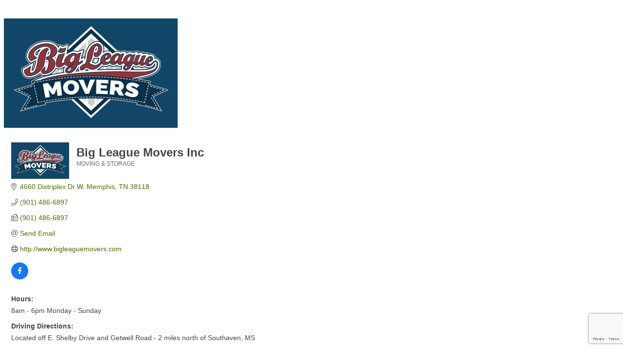

--- FILE ---
content_type: text/html; charset=utf-8
request_url: https://www.google.com/recaptcha/enterprise/anchor?ar=1&k=6LfI_T8rAAAAAMkWHrLP_GfSf3tLy9tKa839wcWa&co=aHR0cHM6Ly9jaGFtYmVyLm9saXZlYnJhbmNobXMuY29tOjQ0Mw..&hl=en&v=PoyoqOPhxBO7pBk68S4YbpHZ&size=invisible&anchor-ms=20000&execute-ms=30000&cb=xc28wn2n4tdt
body_size: 49083
content:
<!DOCTYPE HTML><html dir="ltr" lang="en"><head><meta http-equiv="Content-Type" content="text/html; charset=UTF-8">
<meta http-equiv="X-UA-Compatible" content="IE=edge">
<title>reCAPTCHA</title>
<style type="text/css">
/* cyrillic-ext */
@font-face {
  font-family: 'Roboto';
  font-style: normal;
  font-weight: 400;
  font-stretch: 100%;
  src: url(//fonts.gstatic.com/s/roboto/v48/KFO7CnqEu92Fr1ME7kSn66aGLdTylUAMa3GUBHMdazTgWw.woff2) format('woff2');
  unicode-range: U+0460-052F, U+1C80-1C8A, U+20B4, U+2DE0-2DFF, U+A640-A69F, U+FE2E-FE2F;
}
/* cyrillic */
@font-face {
  font-family: 'Roboto';
  font-style: normal;
  font-weight: 400;
  font-stretch: 100%;
  src: url(//fonts.gstatic.com/s/roboto/v48/KFO7CnqEu92Fr1ME7kSn66aGLdTylUAMa3iUBHMdazTgWw.woff2) format('woff2');
  unicode-range: U+0301, U+0400-045F, U+0490-0491, U+04B0-04B1, U+2116;
}
/* greek-ext */
@font-face {
  font-family: 'Roboto';
  font-style: normal;
  font-weight: 400;
  font-stretch: 100%;
  src: url(//fonts.gstatic.com/s/roboto/v48/KFO7CnqEu92Fr1ME7kSn66aGLdTylUAMa3CUBHMdazTgWw.woff2) format('woff2');
  unicode-range: U+1F00-1FFF;
}
/* greek */
@font-face {
  font-family: 'Roboto';
  font-style: normal;
  font-weight: 400;
  font-stretch: 100%;
  src: url(//fonts.gstatic.com/s/roboto/v48/KFO7CnqEu92Fr1ME7kSn66aGLdTylUAMa3-UBHMdazTgWw.woff2) format('woff2');
  unicode-range: U+0370-0377, U+037A-037F, U+0384-038A, U+038C, U+038E-03A1, U+03A3-03FF;
}
/* math */
@font-face {
  font-family: 'Roboto';
  font-style: normal;
  font-weight: 400;
  font-stretch: 100%;
  src: url(//fonts.gstatic.com/s/roboto/v48/KFO7CnqEu92Fr1ME7kSn66aGLdTylUAMawCUBHMdazTgWw.woff2) format('woff2');
  unicode-range: U+0302-0303, U+0305, U+0307-0308, U+0310, U+0312, U+0315, U+031A, U+0326-0327, U+032C, U+032F-0330, U+0332-0333, U+0338, U+033A, U+0346, U+034D, U+0391-03A1, U+03A3-03A9, U+03B1-03C9, U+03D1, U+03D5-03D6, U+03F0-03F1, U+03F4-03F5, U+2016-2017, U+2034-2038, U+203C, U+2040, U+2043, U+2047, U+2050, U+2057, U+205F, U+2070-2071, U+2074-208E, U+2090-209C, U+20D0-20DC, U+20E1, U+20E5-20EF, U+2100-2112, U+2114-2115, U+2117-2121, U+2123-214F, U+2190, U+2192, U+2194-21AE, U+21B0-21E5, U+21F1-21F2, U+21F4-2211, U+2213-2214, U+2216-22FF, U+2308-230B, U+2310, U+2319, U+231C-2321, U+2336-237A, U+237C, U+2395, U+239B-23B7, U+23D0, U+23DC-23E1, U+2474-2475, U+25AF, U+25B3, U+25B7, U+25BD, U+25C1, U+25CA, U+25CC, U+25FB, U+266D-266F, U+27C0-27FF, U+2900-2AFF, U+2B0E-2B11, U+2B30-2B4C, U+2BFE, U+3030, U+FF5B, U+FF5D, U+1D400-1D7FF, U+1EE00-1EEFF;
}
/* symbols */
@font-face {
  font-family: 'Roboto';
  font-style: normal;
  font-weight: 400;
  font-stretch: 100%;
  src: url(//fonts.gstatic.com/s/roboto/v48/KFO7CnqEu92Fr1ME7kSn66aGLdTylUAMaxKUBHMdazTgWw.woff2) format('woff2');
  unicode-range: U+0001-000C, U+000E-001F, U+007F-009F, U+20DD-20E0, U+20E2-20E4, U+2150-218F, U+2190, U+2192, U+2194-2199, U+21AF, U+21E6-21F0, U+21F3, U+2218-2219, U+2299, U+22C4-22C6, U+2300-243F, U+2440-244A, U+2460-24FF, U+25A0-27BF, U+2800-28FF, U+2921-2922, U+2981, U+29BF, U+29EB, U+2B00-2BFF, U+4DC0-4DFF, U+FFF9-FFFB, U+10140-1018E, U+10190-1019C, U+101A0, U+101D0-101FD, U+102E0-102FB, U+10E60-10E7E, U+1D2C0-1D2D3, U+1D2E0-1D37F, U+1F000-1F0FF, U+1F100-1F1AD, U+1F1E6-1F1FF, U+1F30D-1F30F, U+1F315, U+1F31C, U+1F31E, U+1F320-1F32C, U+1F336, U+1F378, U+1F37D, U+1F382, U+1F393-1F39F, U+1F3A7-1F3A8, U+1F3AC-1F3AF, U+1F3C2, U+1F3C4-1F3C6, U+1F3CA-1F3CE, U+1F3D4-1F3E0, U+1F3ED, U+1F3F1-1F3F3, U+1F3F5-1F3F7, U+1F408, U+1F415, U+1F41F, U+1F426, U+1F43F, U+1F441-1F442, U+1F444, U+1F446-1F449, U+1F44C-1F44E, U+1F453, U+1F46A, U+1F47D, U+1F4A3, U+1F4B0, U+1F4B3, U+1F4B9, U+1F4BB, U+1F4BF, U+1F4C8-1F4CB, U+1F4D6, U+1F4DA, U+1F4DF, U+1F4E3-1F4E6, U+1F4EA-1F4ED, U+1F4F7, U+1F4F9-1F4FB, U+1F4FD-1F4FE, U+1F503, U+1F507-1F50B, U+1F50D, U+1F512-1F513, U+1F53E-1F54A, U+1F54F-1F5FA, U+1F610, U+1F650-1F67F, U+1F687, U+1F68D, U+1F691, U+1F694, U+1F698, U+1F6AD, U+1F6B2, U+1F6B9-1F6BA, U+1F6BC, U+1F6C6-1F6CF, U+1F6D3-1F6D7, U+1F6E0-1F6EA, U+1F6F0-1F6F3, U+1F6F7-1F6FC, U+1F700-1F7FF, U+1F800-1F80B, U+1F810-1F847, U+1F850-1F859, U+1F860-1F887, U+1F890-1F8AD, U+1F8B0-1F8BB, U+1F8C0-1F8C1, U+1F900-1F90B, U+1F93B, U+1F946, U+1F984, U+1F996, U+1F9E9, U+1FA00-1FA6F, U+1FA70-1FA7C, U+1FA80-1FA89, U+1FA8F-1FAC6, U+1FACE-1FADC, U+1FADF-1FAE9, U+1FAF0-1FAF8, U+1FB00-1FBFF;
}
/* vietnamese */
@font-face {
  font-family: 'Roboto';
  font-style: normal;
  font-weight: 400;
  font-stretch: 100%;
  src: url(//fonts.gstatic.com/s/roboto/v48/KFO7CnqEu92Fr1ME7kSn66aGLdTylUAMa3OUBHMdazTgWw.woff2) format('woff2');
  unicode-range: U+0102-0103, U+0110-0111, U+0128-0129, U+0168-0169, U+01A0-01A1, U+01AF-01B0, U+0300-0301, U+0303-0304, U+0308-0309, U+0323, U+0329, U+1EA0-1EF9, U+20AB;
}
/* latin-ext */
@font-face {
  font-family: 'Roboto';
  font-style: normal;
  font-weight: 400;
  font-stretch: 100%;
  src: url(//fonts.gstatic.com/s/roboto/v48/KFO7CnqEu92Fr1ME7kSn66aGLdTylUAMa3KUBHMdazTgWw.woff2) format('woff2');
  unicode-range: U+0100-02BA, U+02BD-02C5, U+02C7-02CC, U+02CE-02D7, U+02DD-02FF, U+0304, U+0308, U+0329, U+1D00-1DBF, U+1E00-1E9F, U+1EF2-1EFF, U+2020, U+20A0-20AB, U+20AD-20C0, U+2113, U+2C60-2C7F, U+A720-A7FF;
}
/* latin */
@font-face {
  font-family: 'Roboto';
  font-style: normal;
  font-weight: 400;
  font-stretch: 100%;
  src: url(//fonts.gstatic.com/s/roboto/v48/KFO7CnqEu92Fr1ME7kSn66aGLdTylUAMa3yUBHMdazQ.woff2) format('woff2');
  unicode-range: U+0000-00FF, U+0131, U+0152-0153, U+02BB-02BC, U+02C6, U+02DA, U+02DC, U+0304, U+0308, U+0329, U+2000-206F, U+20AC, U+2122, U+2191, U+2193, U+2212, U+2215, U+FEFF, U+FFFD;
}
/* cyrillic-ext */
@font-face {
  font-family: 'Roboto';
  font-style: normal;
  font-weight: 500;
  font-stretch: 100%;
  src: url(//fonts.gstatic.com/s/roboto/v48/KFO7CnqEu92Fr1ME7kSn66aGLdTylUAMa3GUBHMdazTgWw.woff2) format('woff2');
  unicode-range: U+0460-052F, U+1C80-1C8A, U+20B4, U+2DE0-2DFF, U+A640-A69F, U+FE2E-FE2F;
}
/* cyrillic */
@font-face {
  font-family: 'Roboto';
  font-style: normal;
  font-weight: 500;
  font-stretch: 100%;
  src: url(//fonts.gstatic.com/s/roboto/v48/KFO7CnqEu92Fr1ME7kSn66aGLdTylUAMa3iUBHMdazTgWw.woff2) format('woff2');
  unicode-range: U+0301, U+0400-045F, U+0490-0491, U+04B0-04B1, U+2116;
}
/* greek-ext */
@font-face {
  font-family: 'Roboto';
  font-style: normal;
  font-weight: 500;
  font-stretch: 100%;
  src: url(//fonts.gstatic.com/s/roboto/v48/KFO7CnqEu92Fr1ME7kSn66aGLdTylUAMa3CUBHMdazTgWw.woff2) format('woff2');
  unicode-range: U+1F00-1FFF;
}
/* greek */
@font-face {
  font-family: 'Roboto';
  font-style: normal;
  font-weight: 500;
  font-stretch: 100%;
  src: url(//fonts.gstatic.com/s/roboto/v48/KFO7CnqEu92Fr1ME7kSn66aGLdTylUAMa3-UBHMdazTgWw.woff2) format('woff2');
  unicode-range: U+0370-0377, U+037A-037F, U+0384-038A, U+038C, U+038E-03A1, U+03A3-03FF;
}
/* math */
@font-face {
  font-family: 'Roboto';
  font-style: normal;
  font-weight: 500;
  font-stretch: 100%;
  src: url(//fonts.gstatic.com/s/roboto/v48/KFO7CnqEu92Fr1ME7kSn66aGLdTylUAMawCUBHMdazTgWw.woff2) format('woff2');
  unicode-range: U+0302-0303, U+0305, U+0307-0308, U+0310, U+0312, U+0315, U+031A, U+0326-0327, U+032C, U+032F-0330, U+0332-0333, U+0338, U+033A, U+0346, U+034D, U+0391-03A1, U+03A3-03A9, U+03B1-03C9, U+03D1, U+03D5-03D6, U+03F0-03F1, U+03F4-03F5, U+2016-2017, U+2034-2038, U+203C, U+2040, U+2043, U+2047, U+2050, U+2057, U+205F, U+2070-2071, U+2074-208E, U+2090-209C, U+20D0-20DC, U+20E1, U+20E5-20EF, U+2100-2112, U+2114-2115, U+2117-2121, U+2123-214F, U+2190, U+2192, U+2194-21AE, U+21B0-21E5, U+21F1-21F2, U+21F4-2211, U+2213-2214, U+2216-22FF, U+2308-230B, U+2310, U+2319, U+231C-2321, U+2336-237A, U+237C, U+2395, U+239B-23B7, U+23D0, U+23DC-23E1, U+2474-2475, U+25AF, U+25B3, U+25B7, U+25BD, U+25C1, U+25CA, U+25CC, U+25FB, U+266D-266F, U+27C0-27FF, U+2900-2AFF, U+2B0E-2B11, U+2B30-2B4C, U+2BFE, U+3030, U+FF5B, U+FF5D, U+1D400-1D7FF, U+1EE00-1EEFF;
}
/* symbols */
@font-face {
  font-family: 'Roboto';
  font-style: normal;
  font-weight: 500;
  font-stretch: 100%;
  src: url(//fonts.gstatic.com/s/roboto/v48/KFO7CnqEu92Fr1ME7kSn66aGLdTylUAMaxKUBHMdazTgWw.woff2) format('woff2');
  unicode-range: U+0001-000C, U+000E-001F, U+007F-009F, U+20DD-20E0, U+20E2-20E4, U+2150-218F, U+2190, U+2192, U+2194-2199, U+21AF, U+21E6-21F0, U+21F3, U+2218-2219, U+2299, U+22C4-22C6, U+2300-243F, U+2440-244A, U+2460-24FF, U+25A0-27BF, U+2800-28FF, U+2921-2922, U+2981, U+29BF, U+29EB, U+2B00-2BFF, U+4DC0-4DFF, U+FFF9-FFFB, U+10140-1018E, U+10190-1019C, U+101A0, U+101D0-101FD, U+102E0-102FB, U+10E60-10E7E, U+1D2C0-1D2D3, U+1D2E0-1D37F, U+1F000-1F0FF, U+1F100-1F1AD, U+1F1E6-1F1FF, U+1F30D-1F30F, U+1F315, U+1F31C, U+1F31E, U+1F320-1F32C, U+1F336, U+1F378, U+1F37D, U+1F382, U+1F393-1F39F, U+1F3A7-1F3A8, U+1F3AC-1F3AF, U+1F3C2, U+1F3C4-1F3C6, U+1F3CA-1F3CE, U+1F3D4-1F3E0, U+1F3ED, U+1F3F1-1F3F3, U+1F3F5-1F3F7, U+1F408, U+1F415, U+1F41F, U+1F426, U+1F43F, U+1F441-1F442, U+1F444, U+1F446-1F449, U+1F44C-1F44E, U+1F453, U+1F46A, U+1F47D, U+1F4A3, U+1F4B0, U+1F4B3, U+1F4B9, U+1F4BB, U+1F4BF, U+1F4C8-1F4CB, U+1F4D6, U+1F4DA, U+1F4DF, U+1F4E3-1F4E6, U+1F4EA-1F4ED, U+1F4F7, U+1F4F9-1F4FB, U+1F4FD-1F4FE, U+1F503, U+1F507-1F50B, U+1F50D, U+1F512-1F513, U+1F53E-1F54A, U+1F54F-1F5FA, U+1F610, U+1F650-1F67F, U+1F687, U+1F68D, U+1F691, U+1F694, U+1F698, U+1F6AD, U+1F6B2, U+1F6B9-1F6BA, U+1F6BC, U+1F6C6-1F6CF, U+1F6D3-1F6D7, U+1F6E0-1F6EA, U+1F6F0-1F6F3, U+1F6F7-1F6FC, U+1F700-1F7FF, U+1F800-1F80B, U+1F810-1F847, U+1F850-1F859, U+1F860-1F887, U+1F890-1F8AD, U+1F8B0-1F8BB, U+1F8C0-1F8C1, U+1F900-1F90B, U+1F93B, U+1F946, U+1F984, U+1F996, U+1F9E9, U+1FA00-1FA6F, U+1FA70-1FA7C, U+1FA80-1FA89, U+1FA8F-1FAC6, U+1FACE-1FADC, U+1FADF-1FAE9, U+1FAF0-1FAF8, U+1FB00-1FBFF;
}
/* vietnamese */
@font-face {
  font-family: 'Roboto';
  font-style: normal;
  font-weight: 500;
  font-stretch: 100%;
  src: url(//fonts.gstatic.com/s/roboto/v48/KFO7CnqEu92Fr1ME7kSn66aGLdTylUAMa3OUBHMdazTgWw.woff2) format('woff2');
  unicode-range: U+0102-0103, U+0110-0111, U+0128-0129, U+0168-0169, U+01A0-01A1, U+01AF-01B0, U+0300-0301, U+0303-0304, U+0308-0309, U+0323, U+0329, U+1EA0-1EF9, U+20AB;
}
/* latin-ext */
@font-face {
  font-family: 'Roboto';
  font-style: normal;
  font-weight: 500;
  font-stretch: 100%;
  src: url(//fonts.gstatic.com/s/roboto/v48/KFO7CnqEu92Fr1ME7kSn66aGLdTylUAMa3KUBHMdazTgWw.woff2) format('woff2');
  unicode-range: U+0100-02BA, U+02BD-02C5, U+02C7-02CC, U+02CE-02D7, U+02DD-02FF, U+0304, U+0308, U+0329, U+1D00-1DBF, U+1E00-1E9F, U+1EF2-1EFF, U+2020, U+20A0-20AB, U+20AD-20C0, U+2113, U+2C60-2C7F, U+A720-A7FF;
}
/* latin */
@font-face {
  font-family: 'Roboto';
  font-style: normal;
  font-weight: 500;
  font-stretch: 100%;
  src: url(//fonts.gstatic.com/s/roboto/v48/KFO7CnqEu92Fr1ME7kSn66aGLdTylUAMa3yUBHMdazQ.woff2) format('woff2');
  unicode-range: U+0000-00FF, U+0131, U+0152-0153, U+02BB-02BC, U+02C6, U+02DA, U+02DC, U+0304, U+0308, U+0329, U+2000-206F, U+20AC, U+2122, U+2191, U+2193, U+2212, U+2215, U+FEFF, U+FFFD;
}
/* cyrillic-ext */
@font-face {
  font-family: 'Roboto';
  font-style: normal;
  font-weight: 900;
  font-stretch: 100%;
  src: url(//fonts.gstatic.com/s/roboto/v48/KFO7CnqEu92Fr1ME7kSn66aGLdTylUAMa3GUBHMdazTgWw.woff2) format('woff2');
  unicode-range: U+0460-052F, U+1C80-1C8A, U+20B4, U+2DE0-2DFF, U+A640-A69F, U+FE2E-FE2F;
}
/* cyrillic */
@font-face {
  font-family: 'Roboto';
  font-style: normal;
  font-weight: 900;
  font-stretch: 100%;
  src: url(//fonts.gstatic.com/s/roboto/v48/KFO7CnqEu92Fr1ME7kSn66aGLdTylUAMa3iUBHMdazTgWw.woff2) format('woff2');
  unicode-range: U+0301, U+0400-045F, U+0490-0491, U+04B0-04B1, U+2116;
}
/* greek-ext */
@font-face {
  font-family: 'Roboto';
  font-style: normal;
  font-weight: 900;
  font-stretch: 100%;
  src: url(//fonts.gstatic.com/s/roboto/v48/KFO7CnqEu92Fr1ME7kSn66aGLdTylUAMa3CUBHMdazTgWw.woff2) format('woff2');
  unicode-range: U+1F00-1FFF;
}
/* greek */
@font-face {
  font-family: 'Roboto';
  font-style: normal;
  font-weight: 900;
  font-stretch: 100%;
  src: url(//fonts.gstatic.com/s/roboto/v48/KFO7CnqEu92Fr1ME7kSn66aGLdTylUAMa3-UBHMdazTgWw.woff2) format('woff2');
  unicode-range: U+0370-0377, U+037A-037F, U+0384-038A, U+038C, U+038E-03A1, U+03A3-03FF;
}
/* math */
@font-face {
  font-family: 'Roboto';
  font-style: normal;
  font-weight: 900;
  font-stretch: 100%;
  src: url(//fonts.gstatic.com/s/roboto/v48/KFO7CnqEu92Fr1ME7kSn66aGLdTylUAMawCUBHMdazTgWw.woff2) format('woff2');
  unicode-range: U+0302-0303, U+0305, U+0307-0308, U+0310, U+0312, U+0315, U+031A, U+0326-0327, U+032C, U+032F-0330, U+0332-0333, U+0338, U+033A, U+0346, U+034D, U+0391-03A1, U+03A3-03A9, U+03B1-03C9, U+03D1, U+03D5-03D6, U+03F0-03F1, U+03F4-03F5, U+2016-2017, U+2034-2038, U+203C, U+2040, U+2043, U+2047, U+2050, U+2057, U+205F, U+2070-2071, U+2074-208E, U+2090-209C, U+20D0-20DC, U+20E1, U+20E5-20EF, U+2100-2112, U+2114-2115, U+2117-2121, U+2123-214F, U+2190, U+2192, U+2194-21AE, U+21B0-21E5, U+21F1-21F2, U+21F4-2211, U+2213-2214, U+2216-22FF, U+2308-230B, U+2310, U+2319, U+231C-2321, U+2336-237A, U+237C, U+2395, U+239B-23B7, U+23D0, U+23DC-23E1, U+2474-2475, U+25AF, U+25B3, U+25B7, U+25BD, U+25C1, U+25CA, U+25CC, U+25FB, U+266D-266F, U+27C0-27FF, U+2900-2AFF, U+2B0E-2B11, U+2B30-2B4C, U+2BFE, U+3030, U+FF5B, U+FF5D, U+1D400-1D7FF, U+1EE00-1EEFF;
}
/* symbols */
@font-face {
  font-family: 'Roboto';
  font-style: normal;
  font-weight: 900;
  font-stretch: 100%;
  src: url(//fonts.gstatic.com/s/roboto/v48/KFO7CnqEu92Fr1ME7kSn66aGLdTylUAMaxKUBHMdazTgWw.woff2) format('woff2');
  unicode-range: U+0001-000C, U+000E-001F, U+007F-009F, U+20DD-20E0, U+20E2-20E4, U+2150-218F, U+2190, U+2192, U+2194-2199, U+21AF, U+21E6-21F0, U+21F3, U+2218-2219, U+2299, U+22C4-22C6, U+2300-243F, U+2440-244A, U+2460-24FF, U+25A0-27BF, U+2800-28FF, U+2921-2922, U+2981, U+29BF, U+29EB, U+2B00-2BFF, U+4DC0-4DFF, U+FFF9-FFFB, U+10140-1018E, U+10190-1019C, U+101A0, U+101D0-101FD, U+102E0-102FB, U+10E60-10E7E, U+1D2C0-1D2D3, U+1D2E0-1D37F, U+1F000-1F0FF, U+1F100-1F1AD, U+1F1E6-1F1FF, U+1F30D-1F30F, U+1F315, U+1F31C, U+1F31E, U+1F320-1F32C, U+1F336, U+1F378, U+1F37D, U+1F382, U+1F393-1F39F, U+1F3A7-1F3A8, U+1F3AC-1F3AF, U+1F3C2, U+1F3C4-1F3C6, U+1F3CA-1F3CE, U+1F3D4-1F3E0, U+1F3ED, U+1F3F1-1F3F3, U+1F3F5-1F3F7, U+1F408, U+1F415, U+1F41F, U+1F426, U+1F43F, U+1F441-1F442, U+1F444, U+1F446-1F449, U+1F44C-1F44E, U+1F453, U+1F46A, U+1F47D, U+1F4A3, U+1F4B0, U+1F4B3, U+1F4B9, U+1F4BB, U+1F4BF, U+1F4C8-1F4CB, U+1F4D6, U+1F4DA, U+1F4DF, U+1F4E3-1F4E6, U+1F4EA-1F4ED, U+1F4F7, U+1F4F9-1F4FB, U+1F4FD-1F4FE, U+1F503, U+1F507-1F50B, U+1F50D, U+1F512-1F513, U+1F53E-1F54A, U+1F54F-1F5FA, U+1F610, U+1F650-1F67F, U+1F687, U+1F68D, U+1F691, U+1F694, U+1F698, U+1F6AD, U+1F6B2, U+1F6B9-1F6BA, U+1F6BC, U+1F6C6-1F6CF, U+1F6D3-1F6D7, U+1F6E0-1F6EA, U+1F6F0-1F6F3, U+1F6F7-1F6FC, U+1F700-1F7FF, U+1F800-1F80B, U+1F810-1F847, U+1F850-1F859, U+1F860-1F887, U+1F890-1F8AD, U+1F8B0-1F8BB, U+1F8C0-1F8C1, U+1F900-1F90B, U+1F93B, U+1F946, U+1F984, U+1F996, U+1F9E9, U+1FA00-1FA6F, U+1FA70-1FA7C, U+1FA80-1FA89, U+1FA8F-1FAC6, U+1FACE-1FADC, U+1FADF-1FAE9, U+1FAF0-1FAF8, U+1FB00-1FBFF;
}
/* vietnamese */
@font-face {
  font-family: 'Roboto';
  font-style: normal;
  font-weight: 900;
  font-stretch: 100%;
  src: url(//fonts.gstatic.com/s/roboto/v48/KFO7CnqEu92Fr1ME7kSn66aGLdTylUAMa3OUBHMdazTgWw.woff2) format('woff2');
  unicode-range: U+0102-0103, U+0110-0111, U+0128-0129, U+0168-0169, U+01A0-01A1, U+01AF-01B0, U+0300-0301, U+0303-0304, U+0308-0309, U+0323, U+0329, U+1EA0-1EF9, U+20AB;
}
/* latin-ext */
@font-face {
  font-family: 'Roboto';
  font-style: normal;
  font-weight: 900;
  font-stretch: 100%;
  src: url(//fonts.gstatic.com/s/roboto/v48/KFO7CnqEu92Fr1ME7kSn66aGLdTylUAMa3KUBHMdazTgWw.woff2) format('woff2');
  unicode-range: U+0100-02BA, U+02BD-02C5, U+02C7-02CC, U+02CE-02D7, U+02DD-02FF, U+0304, U+0308, U+0329, U+1D00-1DBF, U+1E00-1E9F, U+1EF2-1EFF, U+2020, U+20A0-20AB, U+20AD-20C0, U+2113, U+2C60-2C7F, U+A720-A7FF;
}
/* latin */
@font-face {
  font-family: 'Roboto';
  font-style: normal;
  font-weight: 900;
  font-stretch: 100%;
  src: url(//fonts.gstatic.com/s/roboto/v48/KFO7CnqEu92Fr1ME7kSn66aGLdTylUAMa3yUBHMdazQ.woff2) format('woff2');
  unicode-range: U+0000-00FF, U+0131, U+0152-0153, U+02BB-02BC, U+02C6, U+02DA, U+02DC, U+0304, U+0308, U+0329, U+2000-206F, U+20AC, U+2122, U+2191, U+2193, U+2212, U+2215, U+FEFF, U+FFFD;
}

</style>
<link rel="stylesheet" type="text/css" href="https://www.gstatic.com/recaptcha/releases/PoyoqOPhxBO7pBk68S4YbpHZ/styles__ltr.css">
<script nonce="NS3z3n4zCzmQDBK_QXCV3g" type="text/javascript">window['__recaptcha_api'] = 'https://www.google.com/recaptcha/enterprise/';</script>
<script type="text/javascript" src="https://www.gstatic.com/recaptcha/releases/PoyoqOPhxBO7pBk68S4YbpHZ/recaptcha__en.js" nonce="NS3z3n4zCzmQDBK_QXCV3g">
      
    </script></head>
<body><div id="rc-anchor-alert" class="rc-anchor-alert"></div>
<input type="hidden" id="recaptcha-token" value="[base64]">
<script type="text/javascript" nonce="NS3z3n4zCzmQDBK_QXCV3g">
      recaptcha.anchor.Main.init("[\x22ainput\x22,[\x22bgdata\x22,\x22\x22,\[base64]/[base64]/[base64]/[base64]/[base64]/[base64]/[base64]/[base64]/[base64]/[base64]\\u003d\x22,\[base64]\x22,\x22YcK5wow7S8Kpw5ArwqPCsR0VwpFmw4nDgBzDljshO8OgFMOEaCdzwoMgTMKYHMOBZxp7N1rDvQ3Dr2DCgx/[base64]/CkMK+LMKgLsOKLwZCwqtwW8OFKm8XwpDDtwLDumhnwqpuPy7DisKXAmt/DC3Dp8OWwpcHMcKWw5/CuMOVw5zDgzs/Rm3CqMKYwqLDkVUhwpPDrsOTwpo3wqvDg8KFwqbCo8KMYS4+wpnCskHDtmoWwrvCicK/[base64]/Cmy5+P8OcwrUbwqp5BsKjw6LCjMOGLcKJwqjDthzCriTCkhPDosKjJR8wwrl/dHwewrDDj2QBFgrCt8KbH8KtAVHDssO5WcOtXMK0d0XDsgbCssOjaWYofsOeXsKfwqnDv1vDh3UTwpHDoMOHc8Oyw7nCn1fDq8ONw7vDoMKRGsOuwqXDjhpVw6RdLcKzw4fDuXlybUzDvBtDw4LCqsK4csONw4LDg8KeJsK6w6R/[base64]/wrNDWsK8w6dLKBDDi0/CilfDon90woxXw7gjcsKBw4Ubwrt3FDdgw7bCphPDinMgw6J7UR/[base64]/wqlBWsKfwr8vVXNWwrB+w7APZcO0Sy3DgEAcUsKTFAsHQsKLwp4pw7bDscO2fijDtSzDuTDCtMKjHx/CrsOYw53DkkfDkcOFwq7DuQhuw67ChsOiMTZIw6Erw7UgXjPDsF0ID8KEwok/wonCuTA2w5FTQ8KWVsO1wrjCiMOAwp/Ct2gpwqkPw7jCrMOSwpHCrkLDt8O9BsKwwpvCryoQf004MwrCtcK0w4NNw61HwqMZN8KAPsKGwqvDpgfCuw0Sw7xKFXrCucOQwqVebnV3PMKTwqQWfsORFE9tw6UXwoNmWDDChcOKw4rClsOlLVx3w77DlMOcwrfDoBXDsk/DoWrDosOSw45aw5Jgw67DvjPCtjIEwqp3aTXDncKIPB/CocKwMR7CucORUMKBCz/DscKsw7TDmVclDcOLw4bCvgk8w5ddw7nClDUnw44+e35TLMK6w454w5I1wqoGEXwMw6kKwr4fb24icMOzwq7Dm3Fgw5RAWTQRYnPDu8K+w6NSQMO4J8OqNMO+JsK8wozCijUowojCnMKmN8OZw41oD8OxcyJPEmNNwqdgwrgKZ8OWNQPDnTonEsK4wpnDt8KFw4oxIS/DvcOJYWdhC8KKwpfCnsKnw6DDgMOuwrbDk8O0w5PCoHpsRMKcwpEYWywnw7PDpjjDj8Ohw5HDhMOjQMOiwrLCksKWwqXCqyxPwq8NScOxwod2wohDw7DDj8OTP2PCtH7CmAF9wpwkMcOBwrnDs8KWRcOJw6vDjMKQw4hHODvDrsKXwrHCjsO/SnfDjF97wqDDsA0Jw7HCsF3Ck3V9eGNTUMO0PnFZdmfDi1vCm8OdwoXCisOeJm/[base64]/[base64]/DhMOPN8OawrNrb8Osw6RLw4xRwrXCvsO1wrIrXjLDlMOrMFU2w5TClRl0E8O1PD3DgkEjamzDusKjZQfCsMKawpkMwo3Dv8OZd8O4aA7Cg8OsGFcrC2wfUcOvCnwUw7BhC8OOwqPCtFZsJHfCsxrDvxcLUMO1woN5U3E/[base64]/DkcKBdG4OSsO9RjXDkcO1wr/[base64]/CkcOrHcOjHGTCs8K/WFcFBsKNRWLCscOqO8OXw5IcPUARwqbDtsKBwoDCoTUOw5vCtcKlOcKueMOGARLDpmtJdwzDu0HCoi/DsTQ6wpBpAsONw5t5UcOOasOrKcObwr1GCBDDocKAw5ISZ8OEwoZEw47CnklpwoTDpTNHIk5dH1vCrcKyw6t+wofDkcOdw6dkw4zDrEwrw5IOUcO8XMOwdMKJw4rCmsKALDDDll4xwroTwrgKwrY/w51RF8Ocw4jDjBAaHsOLIVPDr8KoBE7DrgFMeUzDvgHDsGrDk8OPwq5MwqlIMC/DqBFLwrzDhMK+w5tpasKWXhLDsnnDusKiw5ogTMOfw7lrWMOtwpjDosKuw77CocKOwqxOw4YGfMOWwo8hwqfCj3xgJsOTw4jCvy55wqvCrcKHHQRYw5Enwo7CmcK2w4ghG8K9w6lBwrjDq8KJVcKvF8Opw5guAQXClcOsw7pOGD/DgUDChCEbw6TCrU8zwo3ClsOANsKGPT4Swp3CsMKPBRTDucKwAjjDlGXDlm/DricpAcOIX8KUGcO5w5VJw58pwpDDucKMwofChzzCqcOvwpgZworDpFPDnw9XDxJ/RjLCpcOewokgO8Kiwp95wpNUwokJUsOkw7TCosOXfilYLcOIwo16w5zClxUYMcOwGmPCtMORDcKEesO2w5djw45pGMO1A8KjHsOXw7DClcOzw6/[base64]/DlynCgTzCk8OLClPDrcKbw7NXSWnDni/Cu27Dhg3DrhhYwr/[base64]/[base64]/[base64]/[base64]/Cl8Kpw4RSYcOGW8KSwrt9I8KRwpFaw6LCucOEWcKMwq3Cs8KYCH7CmTLCpMORw47Ci8KHU2h/[base64]/CmQjCgMKlw450w7fDksKSBsKKwqolPhN5wofCjcKIex9Ff8O1fMO5LRTDisKHw5tZT8OPRylUw4TCv8OyVMKCw4/CmU3DvWApWXIuWVLDssKvwq/Csl0we8O7OcO+w6HDr8ONA8OFw7MFDsO+wqgfw4dww6rCqsO4B8Oiwo/Dp8KdLsO9w73Dv8OKw7LDslXDlSlnw71WCcKewpvChcOTZcK9w4TDhsOKJwFiwr/DvMOJAcKQf8KNw64gScO6OsKPw5ddQMKTWjBswpfCh8OcW24rUMKIwqTDhEtIVyjDmcOwBcOmakkgYzDDgcKnDxdAQGNqOcKQX1nDoMObUsKEOcKMwpXCrsO7WA3ChmVqw4DDrsO8wofCjsOZGTbDt0HDmsOPwp0CTBrCisO+w7/CmMKaAsKVw60iFGbCsnxSKjXDrMOqKjfDqHbDjQ5xwptsYhLDq08Rw4TCqTpowqLDg8Oww6DCkUnDvMKLw5IZwoHDjMOHwpEYwohuw43Chw7DhsKaHWFJCcOXOC1GAcOqwrzDj8KHw5/CpsODw5jChMKlDHvDh8Omw5TDo8O8ZRA0w5h0axMGIsKcbsOmfcOywrVaw5k+AwsNw4DCmlJWwo5zwrXCsRMdwp7CncOuwofDuCBALQ9/cyjDi8OPDlgOwoZhcMOsw6JeWsOnfsKdw6LDlDHDt8Opw4fCjwYzwqLDmBzCtsKRNMKsw4fCqE1nw4lNGMODw61gEk3Do2FDbsOuwrvDl8OIw57Chg9vwoIhNHbDrDHDrzfChcOmQlg4wrrDs8Knw7rDiMK3w4jCh8OzH0/Ch8KFw4/Crl02wrrCjWTDksOvecKfw6bCjMK1Jy7DsV7CvMKjMMKswoTCiHh+wrjCk8OQw6dpI8KWHF3ClsK7b0Ffwp7CiD5kYsORw5t6VsKvw7R0woQKw646wo0gJcKtw6/[base64]/DicO7w4nCsMOBwrjCggPCnEM/LylPw5bCi8OeEy/Dr8Ouwo4nwrfDuMOAwoLCosOKw6nCmsOhwrjDvcK8KsO5RcKOwr/Cg1NRw7bClwsxIsOTEBszEsOmw6N3wpVXw6vDo8OKMBprwropLMOxwp9Dw5zCjTnCn2DCjVMiwqHCqHt5w6F2CEvCvX/[base64]/wqlOw5wFPMKDJ8OvasKZw5x+bB7DisKqw6FZZMOcWhLCmsKKwqHDssOOahLCthYrQsKDw6XCtXPCoS/ChB7CisKhbcOmw7NSPcOfUCAxMMOUw4vDrcOfw4ZFd2XCnsOCw7fCpEbDoTHDlEUcBMO+G8O6wrXDpcODw4XDpnDDvcKjYMO5CEHDusOHwpB9bz/[base64]/[base64]/UcKmV8KKMzp0BMKLPFlsbBLCkxTCpzpFcsK4w5nDi8Oxw7IJDnzDkgNgwqDDgQvCil9Uw77Dl8KEFQrDkEzCs8OlO23DlS/DqcOSKcOdZ8KLw4nDnsKywr4bw5bCr8ObUw7ClzbDnkLCg0g6w53DsHJWRW45X8OUXsK2w4DDnMKLHMOfwqI9KcOxwo/Dv8KJw4/DmsKbwpjCsx3CmD/CnnJMCHnDtCzCkS7Cp8O8LMKtZFcgMmrCq8OXNFPCssOhw6LDmsOoADxqwpTDihPDpsKpw5dkw7wWEsKIJsKYU8K2MwfDtEfCoMOWG1lFw7Uzw7hyw4TDhQgcaEVsOMOXwrEaRgLCg8KFQ8K7GcKRw5Zaw63DtQ3CpUnCkRbChMKII8OZKnp+ECFEZsKEK8O/[base64]/DscOVaRwrVWpcT3HDjxLCrD/DuSJhwqDCr0/Cgy7CmMK4w50Xwpgcb3pCMMOWw57DiAotw5fCojcewrvCvFVaw60Iw5Fqwq0AwqTCr8KfIMO9wohRaW9nw7vDgn3CusKyTXZYwqrCtAgiBsKmIjkSMThkCMO4wpLDo8KsfcKqwpfDoUHDhx7CiiYjw7fCkz/DjV3DicO1ZhwDwqDDq0rDrXrCnsKUYwoyQMKZw7pZBTnDksKhw4rCp8Kyd8O3wrRvZCUQVjTCugDCkMOgDcK3TGzCvk5qbcKhwrgyw69hwo7Cp8OnwrHCosK6AcOGSg/DvMOiwrnChEB7wpsRTsKjw6h9A8OebmnCqU3CkhVaFcKjXSHDvMKKw6zDvBfDnSTDuMKfXUsawo3ClhnDmHzCgDkrccKGX8KpFGbDqMObw7HDjsK+IgTCn1tpNcOTLMKWw5cjw5bCjMKABMK8w6zCsAjCvQ/Cj2gwSsKGf2k1w7PCtSVOQ8OawqTCkWDDlQAJw6lWwpA8L2XCuU7Dq2HDgQrDs37CnyDCpsOWwrUMwqx0w4DCiCdmwpxCwqfCklPCq8KTw7zDs8ODQ8OwwohNBhFwwp/CjcO2w6Yvw57CkMKQEQLDjCXDgWvCgMOUR8ODwpFrw5QKwr5zwp4nw4kkwqXDicOoWMOqwovDtMK7R8KHdMKrKcK9KsO4w4vDlU8Uw6cDwqQuwofDh2HDoFrDhw3Dhm3Dnl7ChC0kfkITwrrCsBDDmcOwPj4EJhnDhMKOeQnDoxPDoRbCncK1w4TDp8KSLVXDrx8/wrY3w7ZSwqR/wqFMHcOSJ29NKlnCjMKfw69Kw7gtBsOKwqhew5nDrXbDhMKMd8KBwrjCqcK0EcKUwqLCssOJAMOracKJworDlcOPwps3w4IfwoDDpl8Rwr7CoFPDhcKBwrJYw4/CrcOQdXrCucOzPRbDgGvCicKjOg/CosOGw7vDsVw2wphXw51EKMK3LFlUbAFBw69bwpPDrwRlacO1EsKPW8Otw73CtsO5NALCmsOWT8KhMcKbwpQ9w4dPwpXCmMO6w4FRwq/DosK+wqg0wpTDj2HCoBcmwqcywoNzw6TDkCd8QMOIw7HCr8O7H1BWH8Klw41Vw6bCn1NjwrLCgMOwwpjCmsOtwqjCgMK0FsK9wrFFwp06wp5ew7HCkw8Vw5TDvx/DsFPDuBJXbsKAw41Cw5s+NsOCwpPDvsKYUD3CqRctfxnDrMObKcKcwr3Dlx3CqV4VfcKpw5Bgw7MKJSs5w5nCmMKRfsKDXcKxwptUwpbDpn3CksKnJjbCpjTCq8O9w5tSMzzDuGhCwqUHwrExKWLDs8Opw7dBcnfCg8O9YynDmGIgwr/[base64]/CqcKlw4TDqsOSwqvCqBPDnMK0DWHCg8Ksw7nCssKiw7/[base64]/Cji0WVsOswqfDocKDw7I/[base64]/Dg8OLwp4TRsKYdsKGw6FLN8KDDcOjw4zDt1vCjsO1w6YJQcOpRxUWP8ONw43Cj8Ohw4jCs1lTw7pJwrjCrUM8HRxxwpTCnA/Dvn9Oan4uAhdhw5bDkRZhJQxMTsKKw40Ow4fCgcOzbcOhwrVGFcK/MsK4d0VSwr/[base64]/CtW46wotFw7NJw61DL8OwPgJJw53CgcKOw6PCkHjCjwLDoUbChXzCmAV8WcKXLlhCLMK0wqPDi3ACw5HCuQTDjcK0NcKnCX3DlMKQw4DCpifDlToDw5TCrS8kYW0Qwop4E8OPGMKVwqzCtnnCmk7Cl8K3C8KeERRBVkIIw6HCvMKtw63CulpPRQrDjDQNJMO8WSZfRB/[base64]/w7bCjMKVw4zDtsKtaw4Tw68Twot4OgTCicKCwrUzwrZuw6xTex/Cs8KsCBZ7DhvClMOEMMOcw7HClcKHSMKTw6QcFcKowoopwrvCicKWWHBBwr8OwoV5wrkfw6bDtsKBccK7wo95WDLCkUU+w6MYWCYCwrUNw7vDocOrwr7DgsKCw5NUw4N7FU/CuMOSwonDtD7Cu8O9d8OQw6LCmMKodMKMFcOrSQfDv8KqbirDmMKqFMOqTn7CpcOYbsOBw7BzcMKHw5/Ch1NowrkWSxk7w4PDhU3DkMOvwrPDo8KTP191w5zDtMKVwo/Crl3CmylGwpd3VMOtQsKPwonDlcKqworCjgvCosOeK8OhFsKJwq7DlVNFaBh6WMKKacKJA8KvwofCtMOdw5Mgwrpvw7LDilcBwpbClmDDinrDgGzCk0wew5DDj8KkBMKcwrxPZy8rwofCgMOpLE/DgDRIwo4Xw5R/LcKGfUwuRcOpH0nDszd7wps2wovDmMOXcsKmNsO8w7paw7vCssOkO8KpT8KMUsKXNlgCwqLCocKkBV3Cu03DjMODRnYvXRg8OyrCrMO+AMOFw71IMsOnw4JaO3DCvS/[base64]/bsOnw4/CmMOoOUrDiDjDjsOVwpHDnsO1XcKOwpXClz/CgsO4wr5+woB3NiTCm2w+wr1Ww40dBWxzwp3Ct8KuSsOPfnDDsncBwr3CvcOfw7DDqmxGw4nDq8OeAcK2dU8BZRnDoSY6YsKywoHDmk0wFBx9WRrCtEvDrT4VwoE0CnbDohXDnmpiGsOswqXCkXLDusOTQHBjw65kfDxbw63DkMKww6xnwrU/w5F5wpbDm0wbW2rCrG4yacKiGcKiwrTCujzChWjCvio9cMOxwohfMxDDhMO3wqfCngrCt8OSw4rDl1poDyjDgBTDg8KnwqUrw4jCrHRkwp/DpUUUwpjDhEpsbcKaXMK9BcKYwpNlw4HDvsOWb1XDiQvCjSvCn1jDgBjDm3/CogbCs8KyO8KDOcKBPsKfW0LCtXhGwrPCvlMoJHAcLhvCkk7CqQTDscKWSl9MwoNywrcBw7TDosOcJ0oWw6vCgMKdwr/[base64]/N8KLw64pO2PCuVXDqcOBwrzDqsOpQcK5w5DDg8K2w5NPAsKAKsKlw40jwqlxw4p7wpFcwpfCqMOVw7XDjElafcK0A8KDwphVwpDChMKHw5A9eH1Dw77DhB52Hl/ChTg0KsKWwrgawr/Cik9twozDkyjDscO8wo/DpcOVw7HCv8KowodWc8O4OC3CscKVHcKOdcKZwpkAw43DnCwzwqnDi31/[base64]/DscK8wqxLwqtCwqFuecODw49swrTClBJbP0PDvMOYw4MoYB09wofDpDXDhcKPwoQyw5zDhWzDg19jUVLDg3zDllkDEWjDkyrCo8K/wofCjcKKw6ATRcOlQcO6w6HDkifCslrChA7DoCTDlHnCk8ORw5V7w4hDwrdwRgXCoMOFwrXDlMKPw4nCnn7DrcKzw7l1Owgowr4Yw4I7a1PCk8OVw5E0wrRLaQXCtsKWW8KbNX4Nw7IILkHCkcOew5nDvMOsGVfDgDjDv8OQV8KEIsOxw7rCgcKOCBtnwpfCncK/[base64]/[base64]/DosKcQsOBwoDDnMOtAMOnMXzDlcORwpxnwrMmSMONw5jDgzPCpMO6ZRdXw5MEwpXCmUHDtgTDqS8ZwrZJORfCrMOgwrvDj8KTT8Oow6TCoyTDkB5oWgLCrDd7dGJcw4fCmcO8BMKkw6wOw53CjGXCpsOxBl/[base64]/DvMK/woDCr8OtwphqwqjDi8KAw5fCmsOuAUh4FMOowqRkw7XDnE9ERjrDqmM0F8O4wpnDpsKFwo4rBsODIMKHacOFw5bCpDsTN8OQw5bCr0LChsOhHXtqw7LCsicVIsO/IXnCsMKlwpg8wo1Mw4TDnR9Qw6jDuMOow7jDt1FRworDqMO1QmUGwqHCgcKJTMK0woVSRWJSw7MPwrzDu1sFwrnChAJ5VBHDtAvCoQfDmsOPJMOCwoQ6WSTChQHDmDfChgXDnWNlwrJpwpFjw6fCohjDkxHCscOyTF7CrFfDpMKVF8KCIg1TFWXDnCkQwpTClsKWw4/CvMODwqTDgRfCg1DDjFzCix/[base64]/CkMK/wp3DgsOiw5nDognCsSvDmcOHwqMpwo7ChcObTnRMbcKAw4DClUTDliLCjSPCscK2Jw1iAAcualBsw5Akw6pwwp/[base64]/CrHXDgndRHSfDtsK2w5Ahw4TDrUvClsOxV8KyEsO8w4zCscO4w5JZwrfCoC7CkMKXwqPDknLCssOOEMOOLsOyYjbCosKqesKSGzFPwoMdwqbDh1PDn8KFw4tswq0gZ19Mw7/DusOGw6nDssOdwr/DlMOYw6cVwoEWJ8OKfcKWw4PDrcOowqbDnMKgwrZQw6XDvScNfHcaB8K3w4g3w5XCqn3DuRvCuMKCwpHDsDTCgcOHwpV1w7nDn2zDogAbw6ZjNsKOWcKgUmXDgcKhwr8YBcKKShcwM8KtwpV1w57CoVnDo8K/[base64]/Dug7CnX0SQHBqw5zCuWl6YcOowpoqwpPDuwEuw7/ChDh+c8OtQsKQGsO4N8OTc3PCti9dw6TChjrDmRtSfcKXw7MjwovDosONe8OVGGLDncOBQsOaWsKGw5XDpsK1NDpxXcOow5bCoVzCkmFIwr4MRMKiwq/[base64]/CosOJw77Dg8ODw7PCjm4gA8K7fyrDll0/w6bCgz5Ow7tgZAnCiBTCg1fDvcO4ZMKGIcOdRsK+RTlEHFFxwrRbMsKHw6XCrkY/[base64]/DunhCwqUBHMKxDwPCpcOOw4BQwqfCr24FwrvDpFxkwpzDvAYMwpsfwrt8Kk/CjMOjPMOFwp4qwrHCm8KRw73CmknCk8KyLMKjw4LDkMK+esO1wrXCi0vDgsOXHH/DnWUmWMOewp7Cr8KDARx3w4JqwrYwMj4iBsOtwp3Do8OFwpjCrVHCk8O5w4VWNBjCm8KvaMKgw5nCrCo7wrnCkcK0wqc3GMOlwq4bdsKcARvDusO/CSjCnEbCnBDDuhrDpsO5wpIXwpPDoX9EMB5Pw5XDo3HClhxZGVo4LsOxUMKQQ1/Dr8OmGEs7fG7DkmDDq8Oew6QuwonCjcK7wrUgw7Q2w7nDjwHDsMKfS13CvUbCuEcww4XDgsK4w65hV8KBw4/Cng8Sw4XDpcKOwpsIw7XCkklTasOlGi7Du8K1GsOswqE+woALQ3HDucKifjbCk3gVwowaEcK0wrzDrR/CpcKVwrZswqXDvzo8wrwNw5HDuUzDmVzDq8Oyw7jDuA7Ct8KLwq3Ck8KewrATw47CsxQRUUJtwpFlYcOkRMKcKsOVwpwgUCPCjy3DsgHDmcKKK2fDicK1wqLCtw8zw4/ClsOgNgXCm2ZIbcKSSDDDhlQ0RFQdDcOfIRUhShbDuhbDrhTCosKnw5jCqsOgasOqan3Dt8K0OUNsB8Kxw65bIEDDj1pKKcKWw5nCkMK/[base64]/CuMO8fDTCusKwEFk9wrlvwqBIfsK4NMO/wp1bwqPCvMO8w74nwoRLwpYpJ3/DpWrCi8KhHGNPwqTCoBLCisKywqgxE8ORw4zCpH8uWsK/IFnCo8OpUMOUw7wjw7luw6RXw4IdJ8OiTDg/woVBw6/Ck8KSZFkzw4XCvkY+LMKhw5rChcKZw5BLR3HCjMK6DsKiHCHClXDDlVzCvMKqHS7CngfChkPDpsKiw47CkF05J1gZIgYresKFZsKQwp7ChD7DgA8pw7bCl31oDl3DgybDg8OYwo7CtG4BWsODwogTw5lHwrHDu8Kcw40xGMOyKx1nwoNww5bDkcK/YRhxegYNw61hwo89w5zCmzXCpcK9wrUPB8ODwoLClULDjx3DqMOTHUvDiwM+WTjDt8K0eAQjTwTDucOjdhZYQsOzw55rJsOBw5LCoEfDkkdUw7hgG2VLw4hZf3bDoTzCmBzDvcOzw4bCtwERL3bCgX8Fw4jCsMK6SXlaPGDDgBcFVsOswo3Co2bDtgXDi8Ofwr/DtxbCiG7Dh8ONwoDDj8Kcc8ORwp0pB1sIcm/CqGLDp1tdw6nCv8KQVAIjGsOXwovCuEjCoS9zwqvDum1zVcKrAlnCsHDCu8K0FMO1PBzDgsO4KsK9OMKsw5/[base64]/[base64]/Dll1wEHpfT0dMSwLDosKFwoLCgMOrL8O0GErDpRnDqMKGd8KHw6nDnG4qDhoKw7nDpcOnCTfDv8KDw5tRc8KdwqRDwrLCqFHCqcOSTyh2GDIOQsKRQFoMw7bCgzjDsE/Cgm3CscKEw4vDm31RUxpDwpnDjFdowr1+w4VQE8O2WR3CicKaW8Omwqp5csOzw4nChMKxHh3CjcKEw4xdw4PCi8OAYj57BcOjwoPDgMKHwpQndFx3LWpPwo/ClcOywpbDtMK4CcOkDcOow4fDnsK/[base64]/CrMKuYWdAEHLCgMK2eBd0fR4cw70CwqXDnDrDjcO6P8OaZUjDnMOHLiHDtsKIGCk4w5fCpETDgcONw5PDicKJwow7w5bDisORehnDjFbDjT09wo8uwq3DhDlWw5TCuTjCkARVw43Djy0vCsOWw7jCvQ/[base64]/[base64]/DrcK1w6Fqwp7DpMO7LcKWwq3Ch3kfwrDDt8Osw6Q7GxFpwpPDjcKXUT1Je0LDg8OKwozDrRZsMsKow63DlsOnwrHCm8KLPwDDvn3DkcOBCMOuwqI/LEsiMgPDvUAiw63Dr3gjV8KpwrrCl8OLaSYawp81wq/DpALDgFYJwp05R8OCIj9nw5PDiHzCnxx6UU3CsTFHfsKCMsO1wpzDuhwswrspd8O1w7TCkMKfL8KwwqrDuMKWw79cw7kSSMKswqrDu8KMAgFGZMO8S8OFPcO9wr4sW2p/wog8w48Weg0qCgDDiGh2CcOcSnIifFwSw49cJMOJw6HCkcOGIQIPw5NBP8KiHMOYwpQtbnzDgGAyWcKXWTXDucO0KsOWwpJ5HsKpw6XDpmwBw7wdw7I/TsOVB1PCt8O6F8O+wrnDt8OPwrZnQGDCkFjDhhQ2wpIhw5fCp8KBXWLDk8OnK0vDtMOVZsKDQmfCuht4w41lworCoDACPMO6ExcDwrUCVsKCwr/CiGHCnFjDvzDDncOfwpzCk8KeXMOrfk8dw7theVZuS8O8e3bCgMKuIMKWw6QRMTbDlQQFT2jDkcKWw7MjRMKIFzRWw7YiwpoNwrRxw7PCkXXCo8KODDsFQ8OeV8Onf8KfRUhuwqLDm0siw5E7X1TCksOlwr1jW00uw7wmwpjCr8KzIMKNMiA3fHvDh8K/V8OnQsOic1EjIUzDp8KZY8Oow7zDvi3DiWNzUljDkhgyTXwMw4/Du33DrT7DqkXCqMOJwrnDtMOWOcOQI8OUwohLW0t+IcKTw5LCgcOpEsOHLA9fKMOhwqwYw4PDrWwcwrbDu8O1w6YDwpBhw4XCliPDjGTDl0LCo8KjacKOVQpiwqTDsVrDgjoETxzCqQLCsMOkwovCtsO/RmRgwpvDvsK2ahHCm8OAw7YEw40WJsKCK8O5eMKjwotPHMOhwq0mwoLDiU11UStAEMK8w55AHsOKGw4sM0YAUsKwZ8OYwq4bw7UDwo1TSsOzOMKRCsO3VkXDuQxJw5Nlw5bCs8KPeS11c8OlwoAuKB/DjljCpADDmzxOMAzDqz0Xe8KUNsKxbV3CmcK1wqXDg1/Ds8OCwqtmJDxPw4IrwrrCnTFqw5zCiwUpVTHCscKNICMbw55Dwo9lwpTCnQQgwqbClMKleBUXNlNrw7NGw4rDtzA/[base64]/LcOte8Kjwok5w4QswpTCn2BuaTTCrEEOw74tMCdIFcKsw6jDtQoUZVbCgmTCvcOcJcOew77Dg8OxehEpGwNMcBnDrFbCtH/DjRs3w6l2w7BqwolHWCQJAcK2Iyp2w7IeGT7ChsO0O2TCvcKXe8K1VMKEwpTDpsK8wpYiwo1+w6xpecOAL8Kiw43DlsKIwqcDIsO+w7lgwrnDm8OoO8Opw6ZXwp8LF0NWFBMxwq/[base64]/[base64]/Ck8KAPSTCgsKpA8OMCHXDmWctKgnCo0fDukRcc8OdWSMmw5XCjgjDrMOuw7FTwqFBwovDgsKJw7V2bDXDhMOnwrrCkGXDksK0J8Oew5PDl0TDj3vDkcOuwovDoDhOFMKlJiXDvibDscOvw7nCvhU/RxTCi2jDqsOWCMKvwr7DmSTCulbCqQZrw6DCvsK8TV/Cjj46eyXDpcOkSsKFOW/DhR3Cj8Kbe8KIJsOBw7TDkm0qw6rDgsKmFDUUwoPDvCrDlmtWwqVnwpLDuitSZAPDohTDgAZwBHrDjxPDrmrCrTXDtC4QSThbdkLDjAAGTns2w6VQNcOEXgocQUHDlkhiwrlMA8O+d8OKaXV1S8Kawp/CsXltd8KZScOSYcOWwroyw6NXw73CgXkfwpI7wqfDvwXDpsOhVVzCiTlAw5HCgsO4woFdw5JEwrRXEMKqw4h1w4bDtUnDrX4BewF9wrzCrMK0RsO5P8OXE8OSwqXCi0zCjy3CiMKtXSgsBU/[base64]/wpd8wpnDkHM4wr/Crj3DiE3CsMK6RCzCoGHDnhUmKSbClsKuW2lrw7/DvE3DpRXDvFhUw5fDicOcwpnDnzNaw4otSMO4c8Ojw4PDmsOzX8K7UMKXwrLDr8KzCcO5OMOuWsOUw5jCjcKZwplRwoXDgwJgw7tgw7pAwrgiwrXDnwrDijjDlcOswpbCkXhRwozCvsO4N0R6wpPDtUrCqivCmU/[base64]/DvcK8QcO3w43Dii/[base64]/YsOMwoPCvSROYEfDkwLDtS50w78fwonCucKrHMKua8KFw5xnJG1swpnCqsKgw53Cm8OkwrQsORtHXcO6KcOwwqRAcg5kwpZ5w7/[base64]/DmcKfAxnCglV0V8OHwoTDjMKGWMKrwrnDu3XDkxZIdMKKSnovUsKeacKhwo8Gw58ewrzCvsK4w7DCuGUuw6TCsnlgDsOAwp44F8K+ex0rXMKXwoPDucO6w5DDpF7ChsKMw5rDm1rDiw7DtzHDrMOpJHXDnG/DjCXDlUBRwp1ww5JjwpzDp2AqwpzCmSZhw6XCpknClRbCnUfDocK6wphow67DjsKjSSLCvFnCgilAKCXDhMO1worDo8ONQsKiwqogwoTDhGMvw4/CjCRtZsKiwprCgMKGBcKywqQcwrrCi8O/TMKTwp3CohHCqcKMNCNQVlY3w4vDtijCtsKbw6NtwofDkMO8wpjDvcKewpYOKDljwolTw6wuDTpaacKUAW7Dhy9NXMO8wow3w6IIwqDCl1jDrcK3GFXCgsK9wphpwrh3PsKuw7rCmmAsVsKZw7dOMWDCri0rw5rCvWfDncKmO8KiIsK/NMONw4MtwprCsMOOI8OXwo/CtsOBR3oowqg9wpvDnsODbcOLwqZrwrXDv8KIw78AakfCnsKsRsO8GMOeU3tXw6NvKFZ/wrbChMO4wpx6H8KEL8OaM8KbwrnDuXTDij9Rw4bDuMOQw5PDqQPCrnkHwo8GSmDCsxdlG8Ohw5J6wrjChcK2WlU+FsKWVsOnwpTDvsOjw6vCgcO5dAXCmsOhGcKSw5DDlU/Cg8KzGRdNwrs4w6/DgsKqw5FyFMK+cEbDk8Olw7fCsGPDrsOnW8Oow7NyBxoMDyxQExFBw7zDuMKWWRBCw77Dkz0cwqtwTsKKw4bCh8KGw7fCmW4nUSglZTd2NmRJw4XDnCwkGcKSw4Mpw4XDvBtQc8OSF8K5dsK3wojDn8Ogd2BUUCjDhUkLOMOfLznChGQ/wpjDqcOHYMOjw7nDiE3CoMOqwoxQwrFxU8Kfw7vDicOcw7R5w7jDhsKywq3DtRjCvDjClW/CrMKWw5jDtEPCiMOtwpzDj8KaIkIXw6p6w41KZMObLS7DrsK7PgnDmMOnbUzDgxrDqsKfB8OkanQ3wo7CuGY6w64OwpM1wqfCkADDo8KeFcKNw4c/DhYMLcOTZ8KQIy7CiGJTw7E0YmdLw5TCkcKDWHLCi0TCn8KmOGDDusObaDRmDcKww4fCshtdw5zCn8K8w4DCrnEWcsOuJTFZcR8pw4wpKXZcWsKgw6sRPlBCSE/DvcKJwqrCgMKow4lRUTAcwrfCvCXCvBvDq8OZwoACFcOdOVZcw6VwZMKRwqAOPMO/w4l/[base64]/DoVfCuXIzLsKJw6UdwqjCn1Z6ZlgtKUYzwo0KCEZVPcOZAFI6PCbCjMK/BcKCwoXDj8Ocw5fCjSY6KsOVwpfCmzUZH8OIw4R9U17CgANdQkBpw5LCjcO0w5TDh0LDuXBwHMKgA0swwpjCtAVUwqzDuBXCrXp2wrbCiCYLJxTDgGBOwonClGLDlcKMw4I/[base64]/[base64]/[base64]/[base64]/CmMKCwq9xw4Nnw5zDv8OhA8KDagXDucOIwp4ZGcOxcTVdJ8KzRTQPO1BkTsKFLHzDjxTCmgtIVm3CvU9twqp9w5Nww5zCi8OxwofCmcKIWMOKGHXDvQ3DiiEqesKUY8KlSjQbw6/DpTRufcKVw7M5wrErwpduwrATw7HDpsOBYMKnZcOycjFDwqllw6Ukw7TDk2x7GHDDl25mO1Rww798bhQtwotmbALDtMKaTQUgDlMww73CghtJe8Krw4YJw5nClMOpExRaw5DDliVAw6Q4GFzCtXExB8OJw6s0wrnCosOMCcOFSGfCvyx1wrfCqcOYYl9Twp/DkmkMwpTCt1jDrMKJw54XJcKUwoFHT8OcNzLDry9kwodAw7c/wrbClHDDsMKgJHPDrzrDmETDvgHCmWZ0woQieXjDuGzCgHZeLMOIw4PDqMKdES3Dm0hYw5TDt8OpwqF6FGrDqsKMa8KWPsOOw7VgAjrDqMKxcjzCvcKrQXtNTMOXw4fDnUjCjMOWw67Dhy/CjgoQw4zDocKUVcOHw4rCpcKjwqvCqH3Diyhee8KBEU3CuD3DnDZdW8K8Ni5ew65KMGhmPcOtw5bCoMKAWsOpw7fCuVBHwqEiwoTDlQ7DncO5w5kxw5LDnU/[base64]/Dt1nDtcOFV2vDo3VNw6x/NBjChcKxw7JYw7bCiAYzPl1KwrRocMKOBEfCkcK1w7cJU8ODAsKTwohdw6kJwqkdw7HChsKPDQnCizzDoMOFUsOCwrwJw6TDiMKGw73DkBLDhm/Cm2JtL8KGw6pmwrAzw6UBdsO5c8K7w4zDtcKsASLCuUzCiMOsw7zCjyXCtsOlwoEGwqNXwp1iw5hWUsKCW1PDmcKuOEsHcsOmw41YflZkw4AvwrTDnm5Ac8Olwq04w4BhNsOWe8KswpPDg8OmbX/CpRHCgF3DmcO/DMKqwoRAHyTCtDrCn8ObwoTDtMKiw6fCrHbCvcOPwofDi8OKwqvCu8OVBMKIZlYiNj/Cm8Osw4XDqAUUWxVXNcODO0QGwrHDgGLChMOSwp/DicO4w5DDuhHDoxESwr/CpQDDjRQdwrPDj8OZR8KnwofCisOFw4EXwpIow5DClGQvw7hFw5NNdsOSwqXDhcOfa8K2woDCg0rDo8KBwrfDncOsWXTCtcOLw5wUw4FOw7opw4AWw5vDrlPCgsKyw4PDm8O/w4fDn8OYwrduwqTDiyXCjH4ewrbDli/Cm8KXKQFcdDTDv0DChywNAEdMw4LCgcKuwqDDtMKEcsOsISA2w7ogw51ow5bDk8KCw4F1HMOhYXcTKsK5w4Iew7Y9QiRtw605WMOJw7gvw6/[base64]/wrVVwrTCgFXDtTxGw5LDpw0pJG1HOF9YdMKcwqgpwqI/WsO6wqokwrdHYCHCucKnw5lBw6wu\x22],null,[\x22conf\x22,null,\x226LfI_T8rAAAAAMkWHrLP_GfSf3tLy9tKa839wcWa\x22,0,null,null,null,1,[21,125,63,73,95,87,41,43,42,83,102,105,109,121],[1017145,275],0,null,null,null,null,0,null,0,null,700,1,null,0,\[base64]/76lBhnEnQkZnOKMAhk\\u003d\x22,0,0,null,null,1,null,0,0,null,null,null,0],\x22https://chamber.olivebranchms.com:443\x22,null,[3,1,1],null,null,null,1,3600,[\x22https://www.google.com/intl/en/policies/privacy/\x22,\x22https://www.google.com/intl/en/policies/terms/\x22],\x22eIqH2S+Ey4muu2+GkyysWVzS322h/dGSs67QCB6um3k\\u003d\x22,1,0,null,1,1768654693741,0,0,[95],null,[34,29,9,255],\x22RC-1rWeE_qY4w5mqg\x22,null,null,null,null,null,\x220dAFcWeA4rDZI8vb6-uegd6oG5A9iCpSRh9ENKle2tp8jHPKiDUEBBMt8dI0J3lqs_8jNIKo-Y5zMOw04t7pw_2eyaNV_HIT0fFg\x22,1768737493946]");
    </script></body></html>